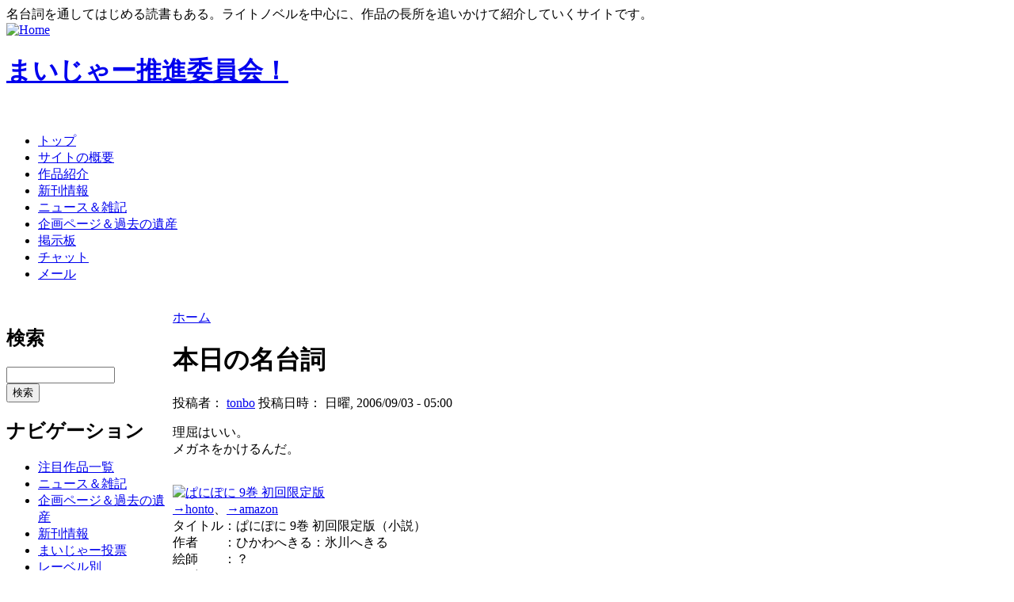

--- FILE ---
content_type: text/html; charset=utf-8
request_url: http://konoyohko.sakura.ne.jp/?q=node/622
body_size: 7132
content:
<!DOCTYPE html PUBLIC "-//W3C//DTD XHTML 1.0 Transitional//EN"
  "http://www.w3.org/TR/xhtml1/DTD/xhtml1-transitional.dtd">
<html xmlns="http://www.w3.org/1999/xhtml" lang="ja" xml:lang="ja">
<head>
	<meta http-equiv="Content-Style-Type" content="text/css" />
	<!-- あ、増刷 -->
	<meta name="Author" content="極楽トンボ" />
	<meta name="Keywords" content="まいじゃー推進委員会,名台詞,名言,まいじゃー" />
	<meta name="Description" content="マイナーだけど一部ではメジャーな「まいじゃー」なものを推進しています。小説・アニメ等を中心に、隠れた良作を発掘。まいじゃー作品からの名台詞は毎日更新。" />
	<meta name="bk1aid" content="p-kaedeko02669" />
	<title> 本日の名台詞 | まいじゃー推進委員会！ </title>
	<meta http-equiv="Content-Type" content="text/html; charset=utf-8" />
<link rel="shortcut icon" href="/favicon.ico" type="image/x-icon" />
	<style type="text/css" media="all">@import "/modules/aggregator/aggregator.css";</style>
<style type="text/css" media="all">@import "/modules/archive/archive.css";</style>
<style type="text/css" media="all">@import "/modules/book/book.css";</style>
<style type="text/css" media="all">@import "/modules/node/node.css";</style>
<style type="text/css" media="all">@import "/modules/poll/poll.css";</style>
<style type="text/css" media="all">@import "/modules/system/defaults.css";</style>
<style type="text/css" media="all">@import "/modules/system/system.css";</style>
<style type="text/css" media="all">@import "/modules/user/user.css";</style>
<style type="text/css" media="all">@import "/themes/maijar/style.css";</style>
	<script type="text/javascript"> </script>
</head>
<body  >
<div class="site-slogan">名台詞を通してはじめる読書もある。ライトノベルを中心に、作品の長所を追いかけて紹介していくサイトです。</div><table border="0" cellpadding="0" cellspacing="0" id="header">
	<tr>
		<td id="logo">
			<a href="./" title="Home"><img src="/themes/maijar/logo.png" alt="Home" /></a>			<h1 class='site-name'><a href="./" title="Home">まいじゃー推進委員会！</a></h1>		</td>
		<td id="menu">
			<div id="secondary"></div>		</td>
	</tr>
</table>
<div id="primary">　<ul class="links"><li class="first menu-1-1-1336"><a href="/" class="menu-1-1-1336">トップ</a></li>
<li class="menu-1-2-1336"><a href="/?q=node/30" class="menu-1-2-1336">サイトの概要</a></li>
<li class="menu-1-3-1336"><a href="/?q=mjbook/list" class="menu-1-3-1336">作品紹介</a></li>
<li class="menu-1-4-1336"><a href="/?q=newrelease/list" class="menu-1-4-1336">新刊情報</a></li>
<li class="menu-1-5-1336"><a href="/?q=blog/1" class="menu-1-5-1336">ニュース＆雑記</a></li>
<li class="menu-1-6-1336"><a href="/?q=node/197" class="menu-1-6-1336">企画ページ＆過去の遺産</a></li>
<li class="menu-1-7-1336"><a href="http://maijar.jp/cgi-bin/bbstype3/c-board.cgi?cmd=thr;id=" class="menu-1-7-1336">掲示板</a></li>
<li class="menu-1-8-1336"><a href="http://konoyohko.sakura.ne.jp/cgi-bin/zoo/" class="menu-1-8-1336">チャット</a></li>
<li class="last menu-1-9-1336"><a href="/?q=feedback" class="menu-1-9-1336">メール</a></li>
</ul></div><br /><table border="0" cellpadding="0" cellspacing="0" id="content">
	<tr>
				<td id="sidebar-left">
			  <div class="block block-search" id="block-search-0">
    <h2 class="title">検索</h2>
    <div class="content"><form action="/?q=search/node"  method="post" id="search-block-form">
<div><div class="container-inline"><div class="form-item">
 <input type="text" maxlength="128" name="search_block_form_keys" id="edit-search-block-form-keys"  size="15" value="" title="検索したい用語を入力してください。" class="form-text" />
</div>
<input type="submit" name="op" id="edit-submit" value="検索"  class="form-submit" />
<input type="hidden" name="form_id" id="edit-search-block-form" value="search_block_form"  />
</div>
</div></form>
</div>
 </div>
  <div class="block block-user" id="block-user-1">
    <h2 class="title">ナビゲーション</h2>
    <div class="content">
<ul class="menu">
<li class="leaf"><a href="/?q=mjbook/list">注目作品一覧</a></li>
<li class="leaf"><a href="/?q=blog" title="ニュースと日々の駄文">ニュース＆雑記</a></li>
<li class="leaf"><a href="/?q=node/197">企画ページ＆過去の遺産</a></li>
<li class="leaf"><a href="/?q=newrelease/list">新刊情報</a></li>
<li class="leaf"><a href="/?q=mvp">まいじゃー投票</a></li>
<li class="collapsed"><a href="/?q=taxonomy_menu/6">レーベル別</a></li>
<li class="collapsed"><a href="/?q=taxonomy_menu/5">作品（シリーズ）別</a></li>
<li class="collapsed"><a href="/?q=taxonomy_menu/3">作者別</a></li>
<li class="leaf"><a href="/?q=node/2250">暴風ガールズファイトキャラクター人気投票投票所</a></li>
<li class="collapsed"><a href="/?q=taxonomy_menu/4">絵師別</a></li>
<li class="collapsed"><a href="/?q=taxonomy_menu/8">編集者別</a></li>
<li class="collapsed"><a href="/?q=taxonomy_menu/9">デザイナー別</a></li>
<li class="collapsed"><a href="/?q=aggregator/sources">アンテナ</a></li>
<li class="leaf"><a href="/?q=feedback">管理者にメールを送る</a></li>
<li class="leaf"><a href="/?q=node/add">コンテンツ作成（管理用）</a></li>
<li class="leaf"><a href="/?q=archive">過去ログ</a></li>

</ul>
</div>
 </div>
  <div class="block block-blog" id="block-blog-0">
    <h2 class="title">最近書かれた雑記</h2>
    <div class="content"><div class="item-list"><ul><li><a href="/?q=node/6473">8ヶ月ぶりのご無沙汰です。</a></li><li><a href="/?q=node/6450">ラノベファンの主催する名古屋ボードゲーム会へ参加してみませんか？</a></li><li><a href="/?q=node/6449">たぶん更新再開のお知らせ。</a></li><li><a href="/?q=node/6442">今日は特別スペシャルデー（棒</a></li><li><a href="/?q=node/6441">長らく更新ストップしててすいませんでした。</a></li><li><a href="/?q=node/6436">2012年の私的ベストラノベを挙げてみた。</a></li><li><a href="/?q=node/6382">親知らずェ……</a></li><li><a href="/?q=node/6356">『オトメ３原則！』の応援バナーキャンペーンに参加してみた。</a></li><li><a href="/?q=node/6321">玲朧月さんのウィザーズブレイン本が、COMIC ZINで委託開始されました。</a></li><li><a href="/?q=node/6298">このところ更新が遅くて申し訳ありません。</a></li></ul></div><div class="more-link"><a href="/?q=blog" title="最新のブログエントリーを読む">さらに多く</a></div></div>
 </div>
  <div class="block block-statistics" id="block-statistics-0">
    <h2 class="title">人気コンテンツ</h2>
    <div class="content"><div class="item-list"><h3>今日：</h3><ul><li><a href="/?q=node/6439">アリス・リローデッド ハロー、ミスター・マグナム</a></li><li><a href="/?q=node/6445">エーコと【トオル】と部活の時間</a></li><li><a href="/?q=node/6443">明日、ボクは死ぬ。キミは生き返る。</a></li><li><a href="/?q=node/3610">断章のグリム 10</a></li><li><a href="/?q=node/6293">ここから脱出たければ恋しあえっ2</a></li></ul></div><br /><div class="item-list"><h3>全時間：</h3><ul><li><a href="/?q=node/6239">ベン・トー 9 おかずたっぷり! 具だくさん! 香り豊かな欧風カレー弁当すぺしゃる305円</a></li><li><a href="/?q=node/6222">筋肉の神マッスル</a></li><li><a href="/?q=node/5824">サクラダリセット６  ＢＯＹ、ＧＩＲＬ　ａｎｄ　‐‐</a></li><li><a href="/?q=node/129">“文学少女”と死にたがりの道化</a></li><li><a href="/?q=node/6299">クロクロクロック1/6</a></li></ul></div><br /><div class="item-list"><h3>最後の閲覧：</h3><ul><li><a href="/?q=node/5347">おれと一乃のゲーム同好会活動日誌その４</a></li><li><a href="/?q=node/4207">こもれびノート</a></li><li><a href="/?q=node/3421">2009年1月 の新刊情報　ファミ通文庫</a></li></ul></div></div>
 </div>
  <div class="block block-trackback" id="block-trackback-0">
    <h2 class="title">最近のトラックバック</h2>
    <div class="content"><div class="item-list"><ul><li><a href="/?q=node/6239#trackback-2426">石器时代客户端下载</a><br /><em>8年 16週</em> 前</li><li><a href="/?q=node/6299#trackback-2425">モンブラン ボール</a><br /><em>11年 9週</em> 前</li><li><a href="/?q=node/6473#trackback-2424">ヴィトンコピー</a><br /><em>11年 12週</em> 前</li><li><a href="/?q=node/6473#trackback-2423">ブランド コピー</a><br /><em>11年 13週</em> 前</li><li><a href="/?q=node/6473#trackback-2422">ヴィトン コピー</a><br /><em>11年 13週</em> 前</li><li><a href="/?q=node/6473#trackback-2421">ロレックス スーパ</a><br /><em>11年 14週</em> 前</li><li><a href="/?q=node/6473#trackback-2420">ヴィトン コピー</a><br /><em>11年 14週</em> 前</li><li><a href="/?q=node/6445#trackback-2275">『エーコと【トオル</a><br /><em>12年 19週</em> 前</li><li><a href="/?q=node/6443#trackback-2274">『明日、ボクは死ぬ</a><br /><em>12年 19週</em> 前</li><li><a href="/?q=node/6439#trackback-2273">『アリス･リローデ</a><br /><em>12年 19週</em> 前</li></ul></div></div>
 </div>
  <div class="block block-comment" id="block-comment-0">
    <h2 class="title">最近のコメント</h2>
    <div class="content"><div class="item-list"><ul><li><a href="/?q=node/6314#comment-993">はじめまして。
すで</a><br />13年 3週前</li><li><a href="/?q=node/6042#comment-992">角川トップの電撃はMW</a><br />13年 15週前</li><li><a href="/?q=node/3099#comment-991">星刻の竜騎士</a><br />13年 15週前</li><li><a href="/?q=node/5806#comment-990">そういえばそうでしたね。</a><br />13年 43週前</li><li><a href="/?q=node/5806#comment-989">野尻抱介のロケット</a><br />13年 43週前</li><li><a href="/?q=node/5332#comment-988">修正しました。</a><br />14年 21週前</li><li><a href="/?q=node/5332#comment-987">これガガガ文庫っす</a><br />14年 21週前</li><li><a href="/?q=node/4775#comment-986">ありがとうございました！</a><br />15年 4週前</li><li><a href="/?q=node/4775#comment-985">夏コミがんばってください</a><br />15年 4週前</li><li><a href="/?q=node/4503#comment-984">適当訳</a><br />15年 22週前</li></ul></div></div>
 </div>
  <div class="block block-block" id="block-block-5">
    <h2 class="title">なかのひと</h2>
    <div class="content"><p><!-- nakanohito --></p>
<script LANGUAGE="Javascript">
<!--
var refer = document.referrer;
document.write("<a href='http://nakanohito.jp/'>");
document.write("<img src='http://nakanohito.jp/an/?u=102806&h=398869&w=96&version=js&refer="+escape(parent.document.referrer)+"&url="+escape(parent.document.URL)+"' border='0' width='96' height='96' />");
document.write("</a>");
//-->
</script><p><noscript><br />
<img src="http://nakanohito.jp/an/?u=102806&amp;h=398869&amp;w=96" width="96" height="96" alt="なかのひと" border="0" /><br />
</noscript><br />
<!-- nakanohito end --></p>
</div>
 </div>
  <div class="block block-block" id="block-block-3">
    <h2 class="title">メール送信</h2>
    <div class="content"><a href="/?q=feedback">管理人にメールを送る</a></div>
 </div>
  <div class="block block-user" id="block-user-0">
    <h2 class="title">管理者メニュー</h2>
    <div class="content"><form action="/?q=node/622&amp;destination=node%2F622"  method="post" id="user-login-form">
<div><div class="form-item">
 <label for="edit-name">ユーザ名： <span class="form-required" title="このフィールドの入力は必須です。">*</span></label>
 <input type="text" maxlength="60" name="name" id="edit-name"  size="15" value="" class="form-text required" />
</div>
<div class="form-item">
 <label for="edit-pass">パスワード： <span class="form-required" title="このフィールドの入力は必須です。">*</span></label>
 <input type="password" name="pass" id="edit-pass"  maxlength="60"  size="15"  class="form-text required" />
</div>
<input type="submit" name="op" id="edit-submit" value="ログイン"  class="form-submit" />
<div class="item-list"><ul><li><a href="/?q=user/password" title="新規パスワードをメールでリクエスト">新規パスワードのリクエスト</a></li></ul></div><input type="hidden" name="form_id" id="edit-user-login-block" value="user_login_block"  />

</div></form>
</div>
 </div>
  <div class="block block-node" id="block-node-0">
    <h2 class="title">シンジケート</h2>
    <div class="content"><a href="/?q=node/feed" class="feed-icon"><img src="/misc/feed.png" alt="コンテンツの配信" title="コンテンツの配信" width="16" height="16" /></a></div>
 </div>
  <div class="block block-block" id="block-block-4">
    <h2 class="title"></h2>
    <div class="content"><p><a href="http://drupal.org/" rel="nofollow"><img src="img/powered-by-drupal-light.png" /></a></p>
</div>
 </div>
		</td> 		<td valign="top">
						<div id="main">
				<div class="breadcrumb"><a href="/">ホーム</a></div>				<h1 class="title">本日の名台詞</h1>
				<div class="tabs"></div>
												  <div class="node">
            <span class="submitted">投稿者： <a href="/?q=user/1" title="ユーザ･プロファイルの表示">tonbo</a> 投稿日時： 日曜, 2006/09/03 - 05:00</span>
    <span class="taxonomy"></span>
    <div class="content"><div class="mjbook"><div class="word"><p>理屈はいい。<br />
メガネをかけるんだ。</p>
</div><br /><div class="info"><div class="syoei"><a href="/?q=node/621"><img src="http://images-jp.amazon.com/images/P/4757517165.09.MZZZZZZZ.jpg" alt="ぱにぽに 9巻 初回限定版" /></a></div><a href="http://www.bk1.co.jp/product/2698227/p-kaedeko02669/" target="_blank">→honto</a>、<a href="http://www.amazon.co.jp/exec/obidos/ASIN/4757517165/maijar-22" target="_blank">→amazon</a></div><div class="note">タイトル：ぱにぽに 9巻 初回限定版（小説）<br />作者　　：ひかわへきる：氷川へきる<br />絵師　　：？<br />デザイン：？<br />編集　　：？<br />キャラ　：桃月眼鏡推進委員会　（0 P）<br /></div><div class="links">作者直営サイト：なし<br />絵師直営サイト：なし<br />特記事項なし<br /></div><br class="clearF" /><br /><br />　▼本日の作品＆台詞解説▼<br /><p>ぱにぽに9巻の初回限定版はスクール眼鏡という冊子が付録に付いていて、その中のＰＲと銘打ったキャッチに上のような台詞がありました。なんかものすごく納得したので思わず名台詞に入れてしまいました。</p>
<p>冊子の中身はぱにぽにキャラに眼鏡をかけたカラーイラストとか、メガネゲーム企画とかメガネ小説とか桃月学園メガネ女子座談会とかもうやりたい放題です。実にいいものです。</p>
</div></div>
      </div>
			</div>
		</td>
		<td id="sidebar-right">
			  <div class="block block-mjbook" id="block-mjbook-0">
    <h2 class="title">まいじゃー的イチオシ</h2>
    <div class="content"><a href="/?q=node/5708"><img src="http://images-jp.amazon.com/images/P/B005QUPNHO.09.MZZZZZZZ.jpg" alt="ベン・トー　① [Blu-ray]" /></a><br /><a href="http://www.amazon.co.jp/exec/obidos/ASIN/B005QUPNHO/maijar-22" target="_blank">→amazon</a><br /><br />『ベン・トー　① [Blu-ray]』<br /><br /><hr /><a href="/?q=node/3392"><img src="http://images-jp.amazon.com/images/P/4829133724.09.TZZZZZZZ.jpg" alt="蒼穹のカルマ1" /></a><br /><a href="http://px.a8.net/svt/ejp?a8mat=15XJRR+DRY3OY+10UY+HUKPU&a8ejpredirect=http%3A%2F%2Fhonto.jp%2Fnetstore%2Fpd-book_03069447.html%3Fpartnerid%3D02a801" target="_blank">→honto</a><img border="0" width="1" height="1" src="http://www13.a8.net/0.gif?a8mat=15XJRR+DRY3OY+10UY+HUSFL" alt="" />、<a href="http://www.amazon.co.jp/exec/obidos/ASIN/4829133724/maijar-22" target="_blank">→amazon</a><br /><br />『蒼穹のカルマ1』<br /><br /><p>巻を追う毎に暴走度合いをますカルマの変態ぶりに目を取られがちですが、実はどんな無茶ぶりからでもきっちりまとめてみせる構成のよさにも注目。シリーズ継続中。</p>
<hr /><a href="/?q=node/5135"><img src="http://images-jp.amazon.com/images/P/4569675727.09.TZZZZZZZ.jpg" alt="彼女を言い負かすのはたぶん無理" /></a><br /><a href="http://px.a8.net/svt/ejp?a8mat=15XJRR+DRY3OY+10UY+HUKPU&a8ejpredirect=http%3A%2F%2Fhonto.jp%2Fnetstore%2Fpd-book_03331026.html%3Fpartnerid%3D02a801" target="_blank">→honto</a><img border="0" width="1" height="1" src="http://www13.a8.net/0.gif?a8mat=15XJRR+DRY3OY+10UY+HUSFL" alt="" />、<a href="http://www.amazon.co.jp/exec/obidos/ASIN/4569675727/maijar-22" target="_blank">→amazon</a><br /><br />『彼女を言い負かすのはたぶん無理』<br /><br /><p><strong>ディベートを題材にしたラブコメ。</strong><br />
どっちの要素もおもしろいです。</p>
<hr /><a href="/?q=node/5451"><img src="http://ecx.images-amazon.com/images/I/51gLuGWoTaL._SL75_.jpg" alt="ビブリア古書堂の事件手帖―栞子さんと奇妙な客人たち" /></a><br /><a href="http://px.a8.net/svt/ejp?a8mat=15XJRR+DRY3OY+10UY+HUKPU&a8ejpredirect=http%3A%2F%2Fhonto.jp%2Fnetstore%2Fpd-book_03374858.html%3Fpartnerid%3D02a801" target="_blank">→honto</a><img border="0" width="1" height="1" src="http://www13.a8.net/0.gif?a8mat=15XJRR+DRY3OY+10UY+HUSFL" alt="" />、<a href="http://www.amazon.co.jp/exec/obidos/ASIN/4048704699/maijar-22" target="_blank">→amazon</a><br /><br />『ビブリア古書堂の事件手帖―栞子さんと奇妙な客人たち』<br /><br /><p>古書店での本のやりとりを通して見える人間模様。</p>
<hr /><a href="/?q=node/727"><img src="http://images-jp.amazon.com/images/P/4840235945.09.TZZZZZZZ.jpg" alt="付喪堂骨董店―“不思議”取り扱います" /></a><br /><a href="http://www.bk1.co.jp/product/2718635/p-kaedeko02669/" target="_blank">→honto</a><img border="0" width="1" height="1" src="http://www13.a8.net/0.gif?a8mat=15XJRR+DRY3OY+10UY+HUSFL" alt="" />、<a href="http://www.amazon.co.jp/exec/obidos/ASIN/4840235945/maijar-22" target="_blank">→amazon</a><br /><br />『付喪堂骨董店―“不思議”取り扱います』<br /><br /><p>アンティークショップの不思議な能力を持った骨董品にまつわる話。<br />
注目は一見無表情系のヒロイン咲が実は内面かなり多感なくせに不器用で自爆傾向のあるところ。毎巻最後のエピソードは必見！</p>
<hr /><a href="/?q=node/4401"><img src="http://images-jp.amazon.com/images/P/409451189X.09.MZZZZZZZ.jpg" alt="羽月莉音の帝国" /></a><br /><a href="http://px.a8.net/svt/ejp?a8mat=15XJRR+DRY3OY+10UY+HUKPU&a8ejpredirect=http%3A%2F%2Fhonto.jp%2Fnetstore%2Fpd-book_03240371.html%3Fpartnerid%3D02a801" target="_blank">→honto</a><img border="0" width="1" height="1" src="http://www13.a8.net/0.gif?a8mat=15XJRR+DRY3OY+10UY+HUSFL" alt="" />、<a href="http://www.amazon.co.jp/exec/obidos/ASIN/409451189X/maijar-22" target="_blank">→amazon</a><br /><br />『羽月莉音の帝国』<br /><br /><p>革命するために<strong>本格的に資金を稼ぎまくります。</strong><br />
増やすための手段かかなりリアルですが、単位は景気よくうん百億とか……。どこまで行く？</p>
<hr /><a href="/?q=node/5371"><img src="http://images-jp.amazon.com/images/P/404870530X.09.TZZZZZZZ.jpg" alt="雨の日のアイリス" /></a><br /><a href="http://px.a8.net/svt/ejp?a8mat=15XJRR+DRY3OY+10UY+HUKPU&a8ejpredirect=http%3A%2F%2Fhonto.jp%2Fnetstore%2Fpd-book_03399393.html%3Fpartnerid%3D02a801" target="_blank">→honto</a><img border="0" width="1" height="1" src="http://www13.a8.net/0.gif?a8mat=15XJRR+DRY3OY+10UY+HUSFL" alt="" />、<a href="http://www.amazon.co.jp/exec/obidos/ASIN/404870530X/maijar-22" target="_blank">→amazon</a><br /><br />『雨の日のアイリス』<br /><br /><p>知性あるロボットの話。半ばわかっていてもやっぱり泣けます。</p>
<hr /><a href="/?q=node/3217"><img src="http://images-jp.amazon.com/images/P/4797350628.09.TZZZZZZZ.jpg" alt="迷宮街クロニクル1 生還まで何マイル?" /></a><br /><a href="http://px.a8.net/svt/ejp?a8mat=15XJRR+DRY3OY+10UY+HUKPU&a8ejpredirect=http%3A%2F%2Fhonto.jp%2Fnetstore%2Fpd-book_03049694.html%3Fpartnerid%3D02a801" target="_blank">→honto</a><img border="0" width="1" height="1" src="http://www13.a8.net/0.gif?a8mat=15XJRR+DRY3OY+10UY+HUSFL" alt="" />、<a href="http://www.amazon.co.jp/exec/obidos/ASIN/4797350628/maijar-22" target="_blank">→amazon</a><br /><br />『迷宮街クロニクル1 生還まで何マイル?』<br /><br /><p>全4巻。ウィザードリィのようなダンジョン探索を現代でやるとしたら……というコンセプトで書かれてますが、とにかく「死」の描写が際立ってます。どんなベテラン冒険者だろうと、死ぬときはいともあっさり死ぬので読んでてすごい緊張感が！</p>
<hr /><a href="/?q=node/1035"><img src="http://images-jp.amazon.com/images/P/4840237344.09.TZZZZZZZ.jpg" alt="連射王 （上 ）" /></a><br /><a href="http://px.a8.net/svt/ejp?a8mat=15XJRR+DRY3OY+10UY+HUKPU&a8ejpredirect=http%3A%2F%2Fhonto.jp%2Fnetstore%2Fpd-book_02745013.html%3Fpartnerid%3D02a801" target="_blank">→honto</a><img border="0" width="1" height="1" src="http://www13.a8.net/0.gif?a8mat=15XJRR+DRY3OY+10UY+HUSFL" alt="" />、<a href="http://www.amazon.co.jp/exec/obidos/ASIN/4840237344/maijar-22" target="_blank">→amazon</a><br /><br />『連射王 （上 ）』<br /><br /><p>まぎれもないシューティング小説、あえて言うとゲー根小説です。</p>
<hr /><a href="/?q=node/4743"><img src="http://images-jp.amazon.com/images/P/4758041687.09.TZZZZZZZ.jpg" alt="アンチ・マジカル ～魔法少女禁止法～" /></a><br /><a href="http://px.a8.net/svt/ejp?a8mat=15XJRR+DRY3OY+10UY+HUKPU&a8ejpredirect=http%3A%2F%2Fhonto.jp%2Fnetstore%2Fpd-book_03284266.html%3Fpartnerid%3D02a801" target="_blank">→honto</a><img border="0" width="1" height="1" src="http://www13.a8.net/0.gif?a8mat=15XJRR+DRY3OY+10UY+HUSFL" alt="" />、<a href="http://www.amazon.co.jp/exec/obidos/ASIN/4758041687/maijar-22" target="_blank">→amazon</a><br /><br />『アンチ・マジカル ～魔法少女禁止法～』<br /><br /><p>魔法少女まどか☆マギカにハマった人なら、たぶんツボります。</p>
<hr /><a href="/?q=node/298"><img src="http://images-jp.amazon.com/images/P/B0001CQAAQ.09.MZZZZZZZ.jpg" alt="ELECOM EDH-004 ブックスタンド" /></a><br /><a href="http://www.amazon.co.jp/exec/obidos/ASIN/B0001CQAAQ/maijar-22" target="_blank">→amazon</a><br /><br />『ELECOM EDH-004 ブックスタンド』<br /><br /><p>まいじゃーでも名台詞引用に大活躍中。本のテキスト引用作業などをする際にかなり重宝します。</p>
</div>
 </div>
		</td>	</tr>
</table>
<div id="footer">
	
</div>
<script src="http://www.google-analytics.com/urchin.js" type="text/javascript">
</script>
<script type="text/javascript">
_uacct = "UA-2150295-1";
urchinTracker();
</script>
</body>
</html>
